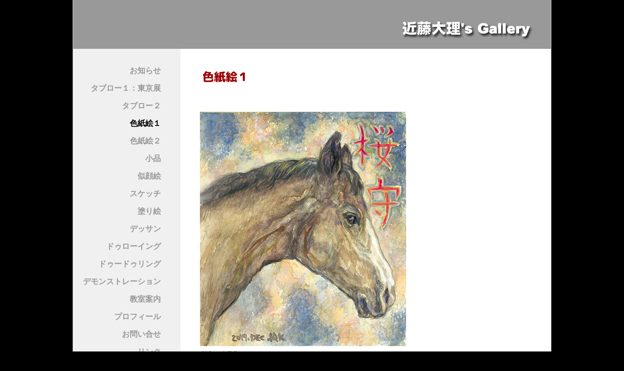

--- FILE ---
content_type: text/html
request_url: http://ystudio.jp/ganga/gallery1201.htm
body_size: 2019
content:
<!DOCTYPE HTML PUBLIC "-//W3C//DTD HTML 4.01 Transitional//EN">
<html lang="ja">
<head>
<meta http-equiv="Content-Type" content="text/html; charset=UTF-8">
<meta http-equiv="Content-Style-Type" content="text/css">
<meta http-equiv="Content-Script-Type" content="text/javascript">
<link rel="stylesheet" href="main.css" type="text/css" />
<title>近藤大理 色紙絵</title>
</head>

<body>
<center>
<div id="body">

<!-- [ TOP ] -->
<div id="top">
<div class="top_inner">

<!-- HIDDEN HEADER -->
<div class="header_a">近藤大理's Gallery</div>

<!-- BEGIN title -->
<div class="title_name"><a href="index.html"><img src="img/title_logo.jpg"></a></div>
<div class="title_description"></div>
<!-- END title -->

</div>
</div>
<!-- [ TOP END ] -->

<!-- [ SIDE ] -->
<div id="side">
<div class="side_inner">

<div class="side_title_op"><a href="top.htm">お知らせ</a></div>
<div class="side_title_op"><a href="gallery1101.htm">タブロー１：東京展</a></div>
<div class="side_title_op"><a href="gallery1102.htm">タブロー２</a></div>
<div class="side_title_cp">色紙絵１</div>
<div class="side_title_op"><a href="gallery1202.htm">色紙絵２</a></div>
<div class="side_title_op"><a href="gallery3101.htm">小品</a></div>
<div class="side_title_op"><a href="gallery4101.htm">似顔絵</a></div>
<div class="side_title_op"><a href="gallery7101.htm">スケッチ</a></div>
<div class="side_title_op"><a href="gallery5101.htm">塗り絵</a></div>
<div class="side_title_op"><a href="gallery2101.htm">デッサン</a></div>
<div class="side_title_op"><a href="gallery2102.htm">ドゥローイング</a></div>
<div class="side_title_op"><a href="gallery6101.htm">ドゥードゥリング</a></div>
<div class="side_title_op"><a href="gallery8101.htm">デモンストレーション</a></div>
<!--div class="side_title_op"><a href="gallery9101.htm">その他の作品</a></div -->
<div class="side_title_op"><a href="school.htm">教室案内</a></div>
<div class="side_title_op"><a href="profile.htm">プロフィール</a></div>
<div class="side_title_op"><a href="mailto:dmxsg585@ybb.ne.jp">お問い合せ</a></div>
<div class="side_title_op"><a href="link.htm">リンク</a></div>
<br>
………………………<br>
<div class="side_title_op"><a target="_blank" href="https://ameblo.jp/rubenshokusai/">ブログ</a></div>
<div class="side_title_op"><a target="_blank" href="https://jp.pinterest.com/dairikondo/">ピンタレスト</a></div>
<div class="side_title_op"><a target="_blank" href="https://www.facebook.com/dairi.kondo">フェイスブック</a></div>
<div class="side_title_op"><a target="_blank" href="http://dairikondo.tumblr.com/">タンブラー</a></div>


</div>
</div>
<!-- [ SIDE END ] -->


<!-- [ CONTENT ] -->
<div id="content">

<!-- BEGIN gallery_area -->
<div class="content_inner">

	<div class="content_header"><img src="img/page_g1201.gif"></div>

	<!-- div class="content_text">
	色紙絵です。
	</div -->


	<div class="content_img">
	<img src="gallery/12/k1202_191228.jpg"></a><br>
	</div>

	<div class="content_caption">
	桜守&nbsp;（企業蔵）
	</div>


	<div class="content_img">
	<img src="gallery/12/k12_332.jpg"></a><br>
	</div>

	<div class="content_caption">
	仁王
	</div>

	<div class="content_img">
	<img src="gallery/12/k12_331.jpg"></a><br>
	</div>

	<div class="content_caption">
	蓮華座&nbsp;聖観音菩薩
	</div>

	<div class="content_img">
	<img src="gallery/12/k12_330.jpg"></a><br>
	</div>

	<div class="content_caption">
	少林拳創始&nbsp;達磨大師
	</div>


	<div class="content_img">
	<img src="gallery/12/k12_322.jpg"></a><br>
	</div>

	<div class="content_caption">
	ダルマさん座禅
	</div>


	<div class="content_img">
	<img src="gallery/12/k12_321.jpg"></a><br>
	</div>

	<div class="content_caption">
	子をあやす法界虚空蔵菩薩
	</div>


	<div class="content_img">
	<img src="gallery/12/k12_320.jpg"></a><br>
	</div>

	<div class="content_caption">
	阿弥陀衆来迎越天楽&nbsp;（個人蔵）
	</div>


	<div class="content_img">
	<img src="gallery/12/k12_319.jpg"></a><br>
	</div>

	<div class="content_caption">
	阿弥陀衆来迎越天楽&nbsp;（個人蔵）
	</div>


	<div class="content_img">
	<img src="gallery/12/k12_318.jpg"></a><br>
	</div>

	<div class="content_caption">
	善財童子菩薩に道を聴く&nbsp;（個人蔵）
	</div>


	<div class="content_img">
	<img src="gallery/12/k12_317.jpg"></a><br>
	</div>

	<div class="content_caption">
	飛行する飛天と花童子&nbsp;（個人蔵）
	</div>


	<div class="content_img">
	<img src="gallery/12/k12_316.jpg"></a><br>
	</div>

	<div class="content_caption">
	篳篥持つ飛天&nbsp;（個人蔵）
	</div>

	<div class="content_img">
	<img src="gallery/12/k12_314.jpg"></a><br>
	</div>

	<div class="content_caption">
	矜羯羅童子と制吒迦童子&nbsp;（個人蔵）
	</div>

	<div class="content_img">
	<img src="gallery/12/k12_315.jpg"></a><br>
	</div>

	<div class="content_caption">
	地蔵菩薩&nbsp;（個人蔵）
	</div>

	<div class="content_img">
	<img src="gallery/12/k12_307.jpg"></a><br>
	</div>

	<div class="content_caption">
	軍荼利明王&nbsp;（個人蔵）
	</div>

	<div class="content_img">
	<img src="gallery/12/k12_308.jpg"></a><br>
	</div>

	<div class="content_caption">
	十一面観音&nbsp;（個人蔵）
	</div>

	<div class="content_img">
	<img src="gallery/12/k12_309.jpg"></a><br>
	</div>

	<div class="content_caption">
	弥勒菩薩&nbsp;（個人蔵）
	</div>

	<div class="content_img">
	<img src="gallery/12/k12_310.jpg"></a><br>
	</div>

	<div class="content_caption">
	飛天・笛を取る花童子&nbsp;（個人蔵）
	</div>

	<div class="content_img">
	<img src="gallery/12/k12_311.jpg"></a><br>
	</div>

	<div class="content_caption">
	飛天・花童子遊々&nbsp;（個人蔵）
	</div>

	<div class="content_img">
	<img src="gallery/12/k12_312.jpg"></a><br>
	</div>

	<div class="content_caption">
	不動明王飛ぶ&nbsp;（個人蔵）
	</div>

	<div class="content_img">
	<img src="gallery/12/k12_313.jpg"></a><br>
	</div>

	<div class="content_caption">
	飛天浮游&nbsp;（個人蔵）
	</div>

	<div class="content_img">
	<img src="gallery/12/k12_303.jpg"></a><br>
	</div>

	<div class="content_caption">
	大威徳明王&nbsp;（個人蔵）
	</div>

	<div class="content_img">
	<img src="gallery/12/k12_304.jpg"></a><br>
	</div>

	<div class="content_caption">
	飛天風に乗る&nbsp;（個人蔵）
	</div>

	<div class="content_img">
	<img src="gallery/12/k12_305.jpg"></a><br>
	</div>

	<div class="content_caption">
	飛天&nbsp;（個人蔵）
	</div>

	<div class="content_img">
	<img src="gallery/12/k12_306.jpg"></a><br>
	</div>

	<div class="content_caption">
	降三世明王&nbsp;（個人蔵）
	</div>

	<div class="content_img">
	<img src="gallery/12/k12_302.jpg"></a><br>
	</div>

	<div class="content_caption">
	金剛夜叉明王&nbsp;（個人蔵）
	</div>

	<div class="content_img">
	<img src="gallery/12/k12_301.jpg"></a><br>
	</div>

	<div class="content_caption">
	薬師如来&nbsp;（個人蔵）
	</div>

	<div class="content_img">
	<img src="gallery/12/k12_007.jpg"></a><br>
	</div>

	<div class="content_caption">
	飛天&nbsp;（個人蔵）
	</div>

	<div class="content_img">
	<img src="gallery/12/k12_014.jpg"></a><br>
	</div>

	<div class="content_caption">
	飛天２&nbsp;（個人蔵）
	</div>

	<div class="content_img">
	<img src="gallery/12/k12_015.jpg"></a><br>
	</div>

	<div class="content_caption">
	飛天３&nbsp;（個人蔵）
	</div>

	<div class="content_img">
	<img src="gallery/12/k12_013.jpg"></a><br>
	</div>

	<div class="content_caption">
	天女&nbsp;（個人蔵）
	</div>

	<div class="content_img">
	<img src="gallery/12/k12_012.jpg"></a><br>
	</div>

	<div class="content_caption">
	聖観音&nbsp;（個人蔵）
	</div>

	<div class="content_img">
	<img src="gallery/12/k12_001.jpg"></a><br>
	</div>

	<div class="content_caption">
	十一面観音&nbsp;（個人蔵）
	</div>

	<div class="content_img">
	<img src="gallery/12/k12_008.jpg"></a><br>
	</div>

	<div class="content_caption">
	青龍
	</div>

	<div class="content_img">
	<img src="gallery/12/k12_006.jpg"></a><br>
	</div>

	<div class="content_caption">
	赤龍
	</div>

	<div class="content_img">
	<img src="gallery/12/k12_002.jpg"></a><br>
	</div>

	<div class="content_caption">
	富嶽昇赤龍
	</div>

	<div class="content_img">
	<img src="gallery/12/k12_003.jpg"></a><br>
	</div>

	<div class="content_caption">
	花童子
	</div>

	<div class="content_img">
	<img src="gallery/12/k12_010.jpg"></a><br>
	</div>

	<div class="content_caption">
	仁王 阿
	</div>

	<div class="content_img">
	<img src="gallery/12/k12_005.jpg"></a><br>
	</div>

	<div class="content_caption">
	仁王 吽
	</div>

	<div class="content_img">
	<img src="gallery/12/k12_009.jpg"></a><br>
	</div>

	<div class="content_caption">
	キリスト神降臨
	</div>

	<div class="content_img">
	<img src="gallery/12/k12_011.jpg"></a><br>
	</div>

	<div class="content_caption">
	キリスト
	</div>

</div>
<!-- END gallery_area -->

<!-- footer -->
<div class="footer_address">Copyright &copy; 2011 <a href="mailto:dmxsg585@ybb.ne.jp">KONDO DAIRI</a> All Rights Reserved.</div>

</div>
<!-- [ CONTENT END ] -->

<!-- [ BOTTOM ] -->

<div id="bottom"></div>

<!-- [ BOTTOM END ] -->

</div>

</center>
</body>
</html>


--- FILE ---
content_type: text/css
request_url: http://ystudio.jp/ganga/main.css
body_size: 2399
content:
@charset "Shift_JIS"; 
/* YSTUDIO 2009/11/21 */

/* GLOBAL */
* {
	margin: 0;
	padding: 0;
}

body {
	background-color: #000000;
	text-align: center;
}

a:link		{ color: #999; text-decoration: none }
a:visited	{ color: #000; text-decoration: none }
a:active	{ color: #000; }
a:hover		{ color: #900; text-decoration: none }

a img {
	border: 0px none;
}

/* LAYOUT */
div#body {
	width : 980px;
/*	font-family: Verdana, Arial, sans-serif; */
	color: #000000;
	background-color : #F0F0F0;
	border-left: 1px #ccc solid;
	border-right: 1px #ccc solid; 
}

div#top {
/*	text-align : left; */
/*	border-bottom: 1px #ccc solid; */
	height: 100px;
/*	background: #999999; */
	background-color : #999999;
}
div.top_inner {
	padding: 0px 30px 0px 30px;
	text-align : right;
}

div#side {
	width : 200px;
	float: left;
/*	float: right;*/
	display: inline; /* for WinIE6 */
}
div.side_inner {
	padding: 20px 10px 0px 0px;
/*	text-align : left; */
	text-align : right;
/*	border-right : 1px #ccc solid; */
}


div#content {
	width : 760px;
/*	height: 460px; */
/*	float: left; */
	float: right;
	background-color : #FFF;
	display: inline; /* for WinIE6 */
}

div.content_inner {
/*	padding: 15px 25px 15px 15px; */
	padding: 0px 0px 0px 40px;
	text-align : left;
/*	text-align : right; */
}


div#bottom {
	clear: both;
	width: 100%; /* for WinIE6 */
	height: 0px;
	background-color : #ccc;
	font-size : 1pt;
	border-bottom: 1px #ccc solid;
}


/* TOP */

div.user_menu {
	margin: 5px 5px 0px 0px;
	padding: 1px 2px 1px 2px;
/*	border: 1px solid  #666666; */
/*	background: #818181;*/
/*	background-image: url('img/title_logo_test.jpg'); */
/*	font-size : 8pt; */
/*	color: #8c5100; */
/*	float: right; */
}

div.user_menu a:link		{color: #aaa; text-decoration: none}
div.user_menu a:visited		{color: #aaa; text-decoration: none}
div.user_menu a:hover		{color: #888; text-decoration: none}

div.title_name {
/*	font-family : Tahoma; */
	font-size : 11pt;
/*	margin: 20px 0px 0px 10px; */
	padding: 20px 0px 0px 10px;
	color: #8c5100;
}
div.title_name a:link		{color: #555; text-decoration: none}
div.title_name a:visited	{color: #555; text-decoration: none}
div.title_name a:hover		{color: #888; text-decoration: none}

div.title_description {
/*	font-family : Verdana, Tahoma; */
	font-size : 8pt;
	margin: 5x 0px 15px 30px;
	color: #8c5100;
}

/* TOP TITLE */
div.title02_name {
/*	font-family : Tahoma; */
	font-size : 30pt;
	margin: 74px 0px 0px 10px;
	color: #8c5100;
}
div.title02_name a:link		{color: #555; text-decoration: none}
div.title02_name a:visited	{color: #555; text-decoration: none}
div.title02_name a:hover	{color: #888; text-decoration: none}

div.title02_description {
/*	font-family : Verdana, Tahoma; */
	font-size : 11pt;
	margin: 0x 0px 0px 10px;
	color: #8c5100;
}


/* SIDE */
/* 現在いるページの目次の文字色 */
div.side_title_cp {
	margin: 15px 10px 0px 0px;
	font-size: 16px;
	font-weight: bold;
}
div.side_title_cp a:link	{color: #999; text-decoration: none}
div.side_title_cp a:visited	{color: #000; text-decoration: none}
div.side_title_cp a:hover	{color: #000; text-decoration: none}

/* 現在いるページの目次(小さい文字)の文字色 */
div.side_title_scp {
	margin: 15px 10px 0px 0px;
	font-size: 12px;
	font-weight: bold;
}
div.side_title_scp a:link	{color: #999; text-decoration: none}
div.side_title_scp a:visited	{color: #000; text-decoration: none}
div.side_title_scp a:hover	{color: #000; text-decoration: none}


/* その他のページの目次の文字色 */
div.side_title_op {
	margin: 15px 10px 0px 0px;
	font-size: 16px;
	font-weight: bold;
}
div.side_title_op a:link		{color: #999; text-decoration: none}
div.side_title_op a:visited		{color: #999; text-decoration: none}
div.side_title_op a:hover		{color: #900; text-decoration: none}


/* その他のページの目次(小さい文字)の文字色 */
div.side_title_sop {
	margin: 15px 10px 0px 0px;
	font-size: 12px;
/*	font-weight: bold; */
}
div.side_title_sop a:link		{color: #999; text-decoration: none}
div.side_title_sop a:visited		{color: #999; text-decoration: none}
div.side_title_sop a:hover		{color: #900; text-decoration: none}


div.side_data {
	margin: 4px 0px 20px 0px;
	background: none;
	font-size: 11px;
	color: #444444;
}

div#side ul li {
	padding-left: 10px;
	list-style-type: none
}


/* CONTENT */
div.content_header {
	margin: 35px 0px 0px 0px;
	padding: 2px 0px 2px 4px;
	font-size: 16px;
	font-weight: bold;
	color: #900;
/*	border-bottom: 1px #8c5100 solid; */
/*	height: 38px; */
}

div.content_text {
	margin: 50px 0px 20px 0px;
	font-size: 14px;
	line-height:150%;
	color: #000000;
}

div.content_text00 {
	margin: 50px 0px 20px 0px;
	line-height:150%;
	color: #000000;
}

div.content_caption {
	margin: 0px 0px 0px 0px;
	padding: 2px 0px 2px 4px;
	font-size: 12px;
	color: #000000;
	line-height:150%;
	word-break: break-all;
}

div.content_img {
	margin: 50px 10px 5px 0px;
}

div.content_box {

}


div.profile_title {
	font-weight: bold;
	margin: 10px 0px 4px 0px;
	color: #8c5100;
}
div.profile_data {
	margin: 4px 0px 4px 0px;
}

div.entry_navi {
	margin: 0px 0px 15px 0px;
	text-align: center;
	font-size: 12px;
}

div.entry_title {
/*	font-weight: bold; */
	margin: 15px 20px 0px 0px;
	color: #8c5100;
}

div.entry_data {
	margin: 4px 0px 10px 0px;
}


div.content_footer {
	margin: 15px 0px 15px 0px;
	border-top: 1px dotted #36414d;
	text-align: right;
	color: #36414d;
	font-size: 10px;
}


/* HEADER */
div.header_a {
	margin: 0px 0px 0px 0px;
/*	font-family : Tahoma; */
	font-size : 8pt;
	color: #999;
	text-align: left;
}


/* FOOTER */
div.footer_address {
	margin: 50px 10px 5px 0px;
/*	font-family : Tahoma; */
	font-size : 8pt;
	line-height: 100%;
	text-align: right;
}

div.footer_f1 {
	margin: 15px 0px 5px 20px;
/*	font-family : Tahoma; */
	font-size : 8pt;
	line-height: 150%;
	float: right;
	display: inline; /* for WinIE6 */
}
div.footer_f2 {
	margin: 15px 10px 5px 0px;
	color: #000;
/*	font-family : Tahoma; */
	font-size : 8pt;
	line-height: 150%;
	text-align: right;
	float: right;
	display: inline; /* for WinIE6 */ 
}

div.clear {
	height : 1px;
	line-height: 100%;
	clear: both;
}


/* NEWS */

div.news_f1 {
	width : 100px;
	margin: 50px 0px 0px 4px;
	color: #8c5100;
	float: left;
	display: inline; /* for WinIE6 */
}

div.h1 {
	font-weight: bold;
	color: #8c5100;
}

div.news_f2 {
	width : 580px;
	margin: 50px 0px 0px 4px;
	line-height: 150%;
	float: left;
	display: inline; /* for WinIE6 */
}

div.news_f3 {
	width : 100px;
	margin: 10px 0px 0px 4px;
	color: #8c5100;
	float: left;
	display: inline; /* for WinIE6 */
}

div.news_f4 {
	width : 580px;
	margin: 10px 0px 0px 4px;
	color: #8c5100;
	float: left;
	display: inline; /* for WinIE6 */
}

table.news_f2 {
/*	height : 140px; */
/*	font-family : Tahoma; */
/*	font-size : 10pt; */
	text-align: left;
/*	vertical-align: top; */
/*	background-color : #999999;  */
}


/* PROFILE */
div.profile_body {
	width : 540px;
	margin: 0px 0px 0px 0px;
	float: left;
	display: inline; /* for WinIE6 */
}

div.profile_side {
	width : 160px;
	margin: 15px 0px 0px 0px;
	float: left;
	display: inline; /* for WinIE6 */
}

div.profile_h1 {
	margin: 20px 0px 10px 5px;
	font-size : 15pt;
	font-weight: bold;
	color: #000000;
	line-height: 150%;
	float: left;
	display: inline; /* for WinIE6 */
}

div.profile_h2 {
	margin: 25px 0px 10px 10px;
/*	font-family: Arial; */
	font-size : 11pt;
	color: #000000;
	line-height: 150%;
	float: left;
	display: inline; /* for WinIE6 */
}

div.profile_h3 {
	margin: 20px 0px 10px 5px;
	font-size : 13pt;
	font-weight: bold;
	color: #000000;
	line-height: 150%;
	float: left;
	display: inline; /* for WinIE6 */
}

div.profile_f1 {
	width : 60px;
	margin: 0px 0px 0px 5px;
	font-size : 11pt;
	line-height: 150%;
	float: left;
	display: inline; /* for WinIE6 */
/*	text-align : left; */
}

div.profile_f2 {
	width : 40px;
	margin: 0px 0px 0px 5px;
	font-size : 11pt;
	line-height: 150%;
	float: left;
	display: inline; /* for WinIE6 */
	text-align : right;
}

div.profile_f3 {
	width : 420px;
	margin: 0px 0px 0px 5px;
	font-size : 11pt;
	line-height: 150%;
	float: left;
	display: inline; /* for WinIE6 */
/*	text-align : left; */
}

div.profile_body2 {
	width : 700px;
	margin: 0px 0px 0px 0px;
	/* float: left; */
	display: inline; /* for WinIE6 */
}

div.profile_f4 {
	width : 120px;
	margin: 0px 0px 0px 5px;
	font-size : 11pt;
	line-height: 150%;
	float: left;
	display: inline; /* for WinIE6 */
/*	text-align : left; */
}

div.profile_f5 {
	width : 500px;
	margin: 0px 0px 0px 5px;
	font-size : 11pt;
	line-height: 150%;
	float: left;
	display: inline; /* for WinIE6 */
/*	text-align : left; */
}

div.profile_f6 {
	width : 700px;
	margin: 0px 0px 0px 5px;
	font-size : 11pt;
	line-height: 150%;
	float: left;
	display: inline; /* for WinIE6 */
/*	text-align : left; */
}

/* INFORMATION */

div.information_f1 {
	width : 580px;
	margin: 0px 0px 0px 0px;
	float: left;
	display: inline; /* for WinIE6 */
}


/* GALLERY */

div.gallery_h1 {
	margin: 0px 0px 8px 10px;
	font-weight: bold;
	color: #8c5100;
}

div.gallery_f1 {
	width : 640px;
	margin: 0px 0px 20px 5px;
/*	font-family : Tahoma; */
	font-size : 10pt;
	text-align: left;
}
table.gallery_f2 {
/*	height : 140px; */
/*	font-family : Tahoma; */
	font-size : 10pt;
	text-align: left;
}

div.gallery_c1 {
	margin: 15px 0px 20px 0px;
}


/* LINK */

div.link_f1 {
/*	width : 500px; */

	margin: 0px 0px 10px 0px;
/*	padding: 2px 0px 2px 4px; */
	font-size: 16px;
	font-weight: bold;
/*	line-height:150%; */
}

div.link_f1 a:link		{color: #000; text-decoration: none}
div.link_f1 a:visited		{color: #000; text-decoration: none}
div.link_f1 a:hover		{color: #900; text-decoration: none}


